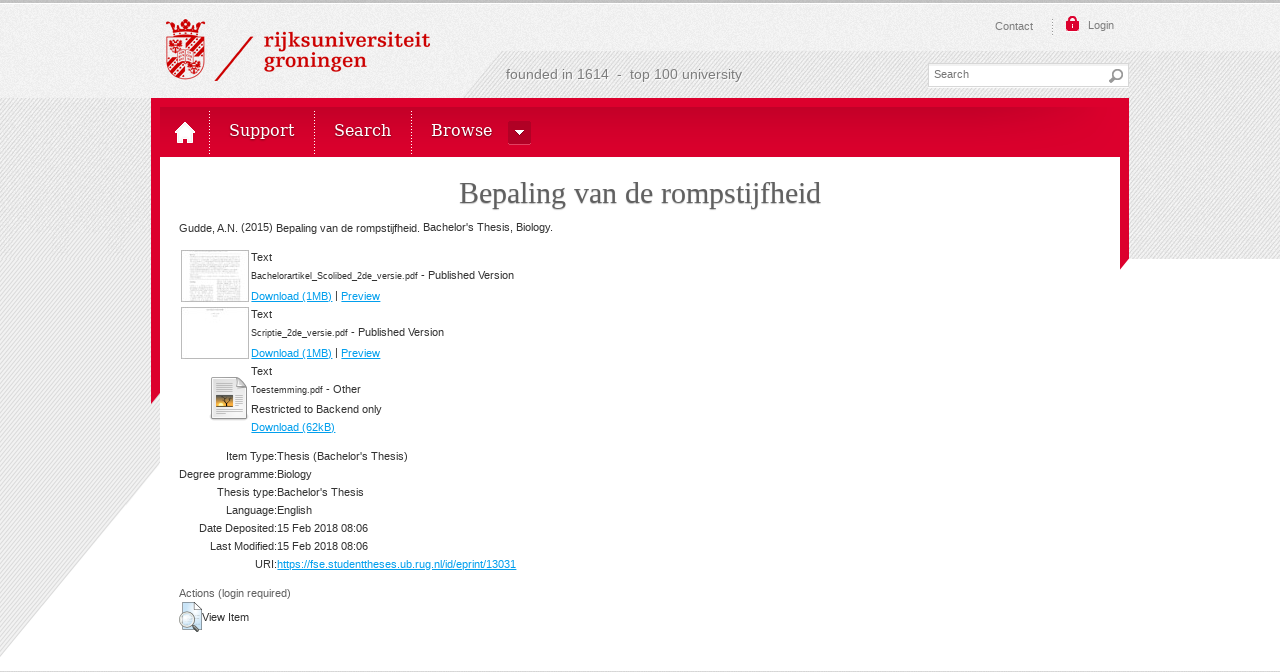

--- FILE ---
content_type: text/html; charset=utf-8
request_url: https://fse.studenttheses.ub.rug.nl/13031/
body_size: 4543
content:
<!DOCTYPE html PUBLIC "-//W3C//DTD XHTML 1.0 Transitional//EN" "http://www.w3.org/TR/xhtml1/DTD/xhtml1-transitional.dtd">
<html xmlns="http://www.w3.org/1999/xhtml" class=" js no-flexbox canvas canvastext webgl no-touch geolocation postmessage websqldatabase indexeddb hashchange history draganddrop websockets rgba hsla multiplebgs backgroundsize borderimage borderradius boxshadow textshadow opacity cssanimations csscolumns cssgradients cssreflections csstransforms csstransforms3d csstransitions fontface generatedcontent video audio localstorage sessionstorage webworkers applicationcache svg inlinesvg smil svgclippaths">

<head>
<meta http-equiv="Content-Type" content="text/html; charset=UTF-8" />
<meta content="NOODP" name="ROBOTS" />
<meta content="nl" http-equiv="Content-Language" />
<title> Bepaling van de rompstijfheid  - Student Theses Faculty of Science and Engineering</title>
<meta charset="utf-8" />
<link rel="icon" href="/icon.ico" type="image/x-icon" />
<link rel="shortcut icon" href="/icon.ico" type="image/x-icon" />
<meta name="eprints.eprintid" content="13031" />
<meta name="eprints.rev_number" content="1" />
<meta name="eprints.eprint_status" content="archive" />
<meta name="eprints.userid" content="15" />
<meta name="eprints.dir" content="disk0/00/01/30/31" />
<meta name="eprints.datestamp" content="2018-02-15 08:06:00" />
<meta name="eprints.lastmod" content="2018-02-15 08:06:00" />
<meta name="eprints.status_changed" content="2018-02-15 08:06:00" />
<meta name="eprints.type" content="thesis" />
<meta name="eprints.metadata_visibility" content="show" />
<meta name="eprints.creators_name" content="Gudde, A.N." />
<meta name="eprints.title" content="Bepaling van de rompstijfheid" />
<meta name="eprints.ispublished" content="pub" />
<meta name="eprints.full_text_status" content="restricted" />
<meta name="eprints.date" content="2015" />
<meta name="eprints.date_type" content="published" />
<meta name="eprints.publisher" content="Faculty of Science and Engineering" />
<meta name="eprints.place_of_pub" content="Groningen" />
<meta name="eprints.degree_programme" content="biology" />
<meta name="eprints.thesis_type" content="bachelor" />
<meta name="eprints.language_iso" content="en" />
<meta name="eprints.titleorder" content="Bepaling van de rompstijfheid" />
<meta name="eprints.dbi" content="55a606fce9122" />
<meta name="eprints.agreed_repository" content="yes" />
<meta name="eprints.imported_item" content="yes" />
<meta name="eprints.date_of_import" content="2018-02-15" />
<meta name="eprints.imported_from" content="http://scripties.fwn.eldoc.ub.rug.nl/scripties/Lifesciences/Bachelors/2015/Gudde.A.N./" />
<meta name="eprints.import_source_file" content="theses_fse-P05-20180215072455.xml" />
<meta name="eprints.citation" content="  Gudde, A.N.  (2015) Bepaling van de rompstijfheid.  Bachelor's Thesis, Biology.   " />
<meta name="eprints.document_url" content="https://fse.studenttheses.ub.rug.nl/13031/1/Bachelorartikel_Scolibed_2de_versie.pdf" />
<meta name="eprints.document_url" content="https://fse.studenttheses.ub.rug.nl/13031/2/Scriptie_2de_versie.pdf" />
<meta name="eprints.document_url" content="https://fse.studenttheses.ub.rug.nl/13031/3/Toestemming.pdf" />
<link rel="schema.DC" href="http://purl.org/DC/elements/1.0/" />
<meta name="DC.relation" content="https://fse.studenttheses.ub.rug.nl/13031/" />
<meta name="DC.title" content="Bepaling van de rompstijfheid" />
<meta name="DC.creator" content="Gudde, A.N." />
<meta name="DC.publisher" content="Faculty of Science and Engineering" />
<meta name="DC.date" content="2015" />
<meta name="DC.type" content="Thesis" />
<meta name="DC.type" content="NonPeerReviewed" />
<meta name="DC.format" content="text" />
<meta name="DC.language" content="en" />
<meta name="DC.identifier" content="https://fse.studenttheses.ub.rug.nl/13031/1/Bachelorartikel_Scolibed_2de_versie.pdf" />
<meta name="DC.format" content="text" />
<meta name="DC.language" content="en" />
<meta name="DC.identifier" content="https://fse.studenttheses.ub.rug.nl/13031/2/Scriptie_2de_versie.pdf" />
<meta name="DC.format" content="text" />
<meta name="DC.language" content="en" />
<meta name="DC.identifier" content="https://fse.studenttheses.ub.rug.nl/13031/3/Toestemming.pdf" />
<meta name="DC.identifier" content="  Gudde, A.N.  (2015) Bepaling van de rompstijfheid.  Bachelor's Thesis, Biology.   " />
<link rel="alternate" href="https://fse.studenttheses.ub.rug.nl/cgi/export/eprint/13031/BibTeX/theses_fse-eprint-13031.bib" type="text/plain" title="BibTeX" />
<link rel="alternate" href="https://fse.studenttheses.ub.rug.nl/cgi/export/eprint/13031/Atom/theses_fse-eprint-13031.xml" type="application/atom+xml;charset=utf-8" title="Atom" />
<link rel="alternate" href="https://fse.studenttheses.ub.rug.nl/cgi/export/eprint/13031/ContextObject/theses_fse-eprint-13031.xml" type="text/xml; charset=utf-8" title="OpenURL ContextObject" />
<link rel="alternate" href="https://fse.studenttheses.ub.rug.nl/cgi/export/eprint/13031/RDFNT/theses_fse-eprint-13031.nt" type="text/plain" title="RDF+N-Triples" />
<link rel="alternate" href="https://fse.studenttheses.ub.rug.nl/cgi/export/eprint/13031/DIDL/theses_fse-eprint-13031.xml" type="text/xml; charset=utf-8" title="MPEG-21 DIDL" />
<link rel="alternate" href="https://fse.studenttheses.ub.rug.nl/cgi/export/eprint/13031/Refer/theses_fse-eprint-13031.refer" type="text/plain" title="Refer" />
<link rel="alternate" href="https://fse.studenttheses.ub.rug.nl/cgi/export/eprint/13031/CSV/theses_fse-eprint-13031.csv" type="text/csv; charset=utf-8" title="Multiline CSV" />
<link rel="alternate" href="https://fse.studenttheses.ub.rug.nl/cgi/export/eprint/13031/DC/theses_fse-eprint-13031.txt" type="text/plain; charset=utf-8" title="Dublin Core" />
<link rel="alternate" href="https://fse.studenttheses.ub.rug.nl/cgi/export/eprint/13031/MODS/theses_fse-eprint-13031.xml" type="text/xml; charset=utf-8" title="MODS" />
<link rel="alternate" href="https://fse.studenttheses.ub.rug.nl/cgi/export/eprint/13031/XML/theses_fse-eprint-13031.xml" type="application/vnd.eprints.data+xml; charset=utf-8" title="EP3 XML" />
<link rel="alternate" href="https://fse.studenttheses.ub.rug.nl/cgi/export/eprint/13031/RIS/theses_fse-eprint-13031.ris" type="text/plain" title="Reference Manager" />
<link rel="alternate" href="https://fse.studenttheses.ub.rug.nl/cgi/export/eprint/13031/Simple/theses_fse-eprint-13031.txt" type="text/plain; charset=utf-8" title="Simple Metadata" />
<link rel="alternate" href="https://fse.studenttheses.ub.rug.nl/cgi/export/eprint/13031/EndNote/theses_fse-eprint-13031.enw" type="text/plain; charset=utf-8" title="EndNote" />
<link rel="alternate" href="https://fse.studenttheses.ub.rug.nl/cgi/export/eprint/13031/COinS/theses_fse-eprint-13031.txt" type="text/plain; charset=utf-8" title="OpenURL ContextObject in Span" />
<link rel="alternate" href="https://fse.studenttheses.ub.rug.nl/cgi/export/eprint/13031/JSON/theses_fse-eprint-13031.js" type="application/json; charset=utf-8" title="JSON" />
<link rel="alternate" href="https://fse.studenttheses.ub.rug.nl/cgi/export/eprint/13031/METS/theses_fse-eprint-13031.xml" type="text/xml; charset=utf-8" title="METS" />
<link rel="alternate" href="https://fse.studenttheses.ub.rug.nl/cgi/export/eprint/13031/RDFXML/theses_fse-eprint-13031.rdf" type="application/rdf+xml" title="RDF+XML" />
<link rel="alternate" href="https://fse.studenttheses.ub.rug.nl/cgi/export/eprint/13031/RDFN3/theses_fse-eprint-13031.n3" type="text/n3" title="RDF+N3" />
<link rel="alternate" href="https://fse.studenttheses.ub.rug.nl/cgi/export/eprint/13031/Text/theses_fse-eprint-13031.txt" type="text/plain; charset=utf-8" title="ASCII Citation" />
<link rel="alternate" href="https://fse.studenttheses.ub.rug.nl/cgi/export/eprint/13031/HTML/theses_fse-eprint-13031.html" type="text/html; charset=utf-8" title="HTML Citation" />
<link rel="Top" href="https://fse.studenttheses.ub.rug.nl/" />
    <link rel="Sword" href="https://fse.studenttheses.ub.rug.nl/sword-app/servicedocument" />
    <link rel="SwordDeposit" href="https://fse.studenttheses.ub.rug.nl/id/contents" />
    <link rel="Search" type="text/html" href="http://fse.studenttheses.ub.rug.nl/cgi/search" />
    <link rel="Search" type="application/opensearchdescription+xml" href="http://fse.studenttheses.ub.rug.nl/cgi/opensearchdescription" title="Student Theses Faculty of Science and Engineering" />
    <script type="text/javascript">
// <![CDATA[
var eprints_http_root = "https:\/\/fse.studenttheses.ub.rug.nl";
var eprints_http_cgiroot = "https:\/\/fse.studenttheses.ub.rug.nl\/cgi";
var eprints_oai_archive_id = "fse.studenttheses.ub.rug.nl";
var eprints_logged_in = false;
// ]]></script>
    <style type="text/css">.ep_logged_in { display: none }</style>
    <link rel="stylesheet" type="text/css" href="/style/auto-3.3.16.css" />
    <script type="text/javascript" src="/javascript/auto-3.3.16.js"><!--padder--></script>
    <!--[if lte IE 6]>
        <link rel="stylesheet" type="text/css" href="/style/ie6.css" />
   <![endif]-->
    <meta name="Generator" content="EPrints 3.3.16" />
    <meta http-equiv="Content-Type" content="text/html; charset=UTF-8" />
    <meta http-equiv="Content-Language" content="en" />
    


<link href="/apple-touch-icon-57x57.png" sizes="57x57" rel="apple-touch-icon" />
<link href="/apple-touch-icon-114x114.png" sizes="114x114" rel="apple-touch-icon" />
<link href="/apple-touch-icon-72x72.png" sizes="72x72" rel="apple-touch-icon" />
<link href="/apple-touch-icon-144x144.png" sizes="144x144" rel="apple-touch-icon" />
<link href="/apple-touch-icon-60x60.png" sizes="60x60" rel="apple-touch-icon" />
<link href="/apple-touch-icon-120x120.png" sizes="120x120" rel="apple-touch-icon" />
<link href="/apple-touch-icon-76x76.png" sizes="76x76" rel="apple-touch-icon" />
<link href="/apple-touch-icon-152x152.png" sizes="152x152" rel="apple-touch-icon" />
<link href="/icon.ico" rel="shortcut icon" />
<meta content="#cc0000" name="msapplication-TileColor" />
<meta content="/mstile-144x144.png" name="msapplication-TileImage" />
<meta content="user-scalable=1, initial-scale=1.0" name="viewport" />

<script type="text/javascript">
// <![CDATA[
					var alertsHref = ""; 
// ]]>
</script>
<!-- googleoff: all -->
<noscript>Javascript must be enabled for the correct page display</noscript>
<!-- googleon: all -->
</head>
<body id="top" class="personalinfo ">
<!-- googleoff: all -->
	<a class="skip" href="#main">Skip to Content</a><a class="skip" href="#nav">Skip to navigation</a>
	<div id="wrapper">
		<div class="w1">
			<div class="w2">
				<div class="w3">
					<header id="header">
						<div class="block">
							<strong class="logo logo-nl"><a href="http://www.rug.nl/" accesskey="1">Rijksuniversiteit Groningen</a></strong>
							<img class="logo-print" alt="Rijksuniversiteit Groningen" src="/images/logo_nl.png" />
							<div class="top-bar">
								<div class="holder">
									<nav class="top-nav">
										<ul>
										    <li><a href="/information.html" accesskey="5">Contact</a></li>
										</ul>
									</nav>
									<div class="login-bar popup-holder    "><a href="/cgi/users/home" class="btn-opener"><span>Login</span></a></div>
									
								</div>
							</div>
							<div class="search-bar">
								<span class="title">founded in 1614  -  top 100 university</span>
								<form id="search-form" name="q" class="search-form" action="/cgi/search">
									<fieldset>
										<legend>search form</legend>
										<input autocomplete="off" id="searchtext" name="q" placeholder="Search" type="text" class="q text" title="input text" accesskey="4" />
										<input value="search" type="submit" class="btn-search" />
										<input type="hidden" name="_action_search" value="Search" />
										<input type="hidden" name="_order" value="bytitle" />
										<input type="hidden" name="basic_srchtype" value="ALL" />
										<input type="hidden" name="_satisfyall" value="ALL" />

									</fieldset>
		
	
								</form>
							</div>
						</div>
<div class="nav-holder"><nav id="nav">
<ul class="topMenuContainer">

<!-- menu options -->


        <li class="" data-path="/"><a href="/" class="home"><span class="menuitem-no-menu">Top 100 University</span></a></li>
        <li class=""><a href="/information.html"><span class="menuitem-no-menu">Support</span></a></li>
        <li class=""><a href="/cgi/search/simple"><span class="menuitem-no-menu">Search</span></a></li>
        <li class=" has-drop-down"><a class=" has-drop-down-a"><span class=" menuitem">Browse</span></a><div class="drop "><div class="holder"><ul class="sub-nav"><li class=""><a class="menuitem" href="/view/year">Year</a></li><li class=""><a class="menuitem" href="/view/degree_programme">Degree programme</a></li><li class=""><a class="menuitem" href="/view/thesis_type">Thesis type</a></li></ul></div></div></li>



<!-- einde menu options -->

</ul>

</nav>
    <div></div>
</div>
</header>
<div id="main">
<!--googleon: all-->

      <div class="ep_tm_page_content">
        <h1 class="ep_tm_pagetitle">
          

Bepaling van de rompstijfheid


        </h1>
        <div class="ep_summary_content"><div class="ep_summary_content_left"></div><div class="ep_summary_content_right"></div><div class="ep_summary_content_top"></div><div class="ep_summary_content_main">

  <p style="margin-bottom: 1em">
    


    <span class="person_name">Gudde, A.N.</span>
  

(2015)

<em>Bepaling van de rompstijfheid.</em>


    Bachelor's Thesis, Biology.
  




  </p>

  

  

    
  
    
      
      <table>
        
          <tr>
            <td valign="top" align="right"><a onmouseover="EPJS_ShowPreview( event, 'doc_preview_69417' );" class="ep_document_link" onmouseout="EPJS_HidePreview( event, 'doc_preview_69417' );" href="https://fse.studenttheses.ub.rug.nl/13031/1/Bachelorartikel_Scolibed_2de_versie.pdf"><img class="ep_doc_icon" alt="[img]" src="https://fse.studenttheses.ub.rug.nl/13031/1.hassmallThumbnailVersion/Bachelorartikel_Scolibed_2de_versie.pdf" border="0" /></a><div id="doc_preview_69417" class="ep_preview"><table><tr><td><img class="ep_preview_image" alt="" src="https://fse.studenttheses.ub.rug.nl/13031/1.haspreviewThumbnailVersion/Bachelorartikel_Scolibed_2de_versie.pdf" border="0" /><div class="ep_preview_title">Preview</div></td></tr></table></div></td>
            <td valign="top">
              

<!-- document citation -->


<span class="ep_document_citation">
<span class="document_format">Text</span>
<br /><span class="document_filename">Bachelorartikel_Scolibed_2de_versie.pdf</span>
 - Published Version


</span>

<br />
              <a href="https://fse.studenttheses.ub.rug.nl/13031/1/Bachelorartikel_Scolibed_2de_versie.pdf" class="ep_document_link">Download (1MB)</a>
              
			  
			  | <a href="https://fse.studenttheses.ub.rug.nl/13031/1.haslightboxThumbnailVersion/Bachelorartikel_Scolibed_2de_versie.pdf" rel="lightbox[docs] nofollow" title="Preview">Preview</a>
			  
			  
              
  
              <ul>
              
              </ul>
            </td>
          </tr>
        
          <tr>
            <td valign="top" align="right"><a href="https://fse.studenttheses.ub.rug.nl/13031/2/Scriptie_2de_versie.pdf" onmouseout="EPJS_HidePreview( event, 'doc_preview_69418' );" class="ep_document_link" onmouseover="EPJS_ShowPreview( event, 'doc_preview_69418' );"><img class="ep_doc_icon" alt="[img]" src="https://fse.studenttheses.ub.rug.nl/13031/2.hassmallThumbnailVersion/Scriptie_2de_versie.pdf" border="0" /></a><div id="doc_preview_69418" class="ep_preview"><table><tr><td><img class="ep_preview_image" alt="" src="https://fse.studenttheses.ub.rug.nl/13031/2.haspreviewThumbnailVersion/Scriptie_2de_versie.pdf" border="0" /><div class="ep_preview_title">Preview</div></td></tr></table></div></td>
            <td valign="top">
              

<!-- document citation -->


<span class="ep_document_citation">
<span class="document_format">Text</span>
<br /><span class="document_filename">Scriptie_2de_versie.pdf</span>
 - Published Version


</span>

<br />
              <a href="https://fse.studenttheses.ub.rug.nl/13031/2/Scriptie_2de_versie.pdf" class="ep_document_link">Download (1MB)</a>
              
			  
			  | <a href="https://fse.studenttheses.ub.rug.nl/13031/2.haslightboxThumbnailVersion/Scriptie_2de_versie.pdf" rel="lightbox[docs] nofollow" title="Preview">Preview</a>
			  
			  
              
  
              <ul>
              
              </ul>
            </td>
          </tr>
        
          <tr>
            <td valign="top" align="right"><a href="https://fse.studenttheses.ub.rug.nl/13031/3/Toestemming.pdf" class="ep_document_link"><img class="ep_doc_icon" alt="[img]" src="https://fse.studenttheses.ub.rug.nl/style/images/fileicons/text.png" border="0" /></a></td>
            <td valign="top">
              

<!-- document citation -->


<span class="ep_document_citation">
<span class="document_format">Text</span>
<br /><span class="document_filename">Toestemming.pdf</span>
 - Other

  <br />Restricted to Backend only


</span>

<br />
              <a href="https://fse.studenttheses.ub.rug.nl/13031/3/Toestemming.pdf" class="ep_document_link">Download (62kB)</a>
              
              
  
              <ul>
              
              </ul>
            </td>
          </tr>
        
      </table>
    

  

  

  

  <table style="margin-bottom: 1em; margin-top: 1em;" cellpadding="3">
    <tr>
      <th align="right">Item Type:</th>
      <td>
        Thesis
        
        
        (Bachelor's Thesis)
      </td>
    </tr>
    
    
      
    
      
        <tr>
          <th align="right">Degree programme:</th>
          <td valign="top">Biology</td>
        </tr>
      
    
      
        <tr>
          <th align="right">Thesis type:</th>
          <td valign="top">Bachelor's Thesis</td>
        </tr>
      
    
      
        <tr>
          <th align="right">Language:</th>
          <td valign="top">English</td>
        </tr>
      
    
      
        <tr>
          <th align="right">Date Deposited:</th>
          <td valign="top">15 Feb 2018 08:06</td>
        </tr>
      
    
      
        <tr>
          <th align="right">Last Modified:</th>
          <td valign="top">15 Feb 2018 08:06</td>
        </tr>
      
    
    <tr>
      <th align="right">URI:</th>
      <td valign="top"><a href="https://fse.studenttheses.ub.rug.nl/id/eprint/13031">https://fse.studenttheses.ub.rug.nl/id/eprint/13031</a></td>
    </tr>
  </table>

  
  

  
    <h3>Actions (login required)</h3>
    <table class="ep_summary_page_actions">
    
      <tr>
        <td><a href="/cgi/users/home?screen=EPrint%3A%3AView&amp;eprintid=13031"><img src="/style/images/action_view.png" title="View Item" alt="View Item" class="ep_form_action_icon" /></a></td>
        <td>View Item</td>
      </tr>
    
    </table>
  

</div><div class="ep_summary_content_bottom"></div><div class="ep_summary_content_after"></div></div>
      </div>


<!--googleoff: all--></div>
</div>
</div>
</div>
</div>
<footer id="footer">
	<div class="grey-block">
		<div class="w3">
			<div class="ep_tm_footer ep_noprint">
				<div class="ep_tm_eprints_logo">
					<a href="http://eprints.org/software/">
						<img alt="EPrints Logo" src="/images/eprintslogo.gif" />
					</a>
				</div>
				<div>Student Theses Faculty of Science and Engineering is powered by <em><a href="http://eprints.org/software/">EPrints 3</a></em> which is developed by the <a href="http://www.ecs.soton.ac.uk/">School of Electronics and Computer Science</a> at the University of Southampton. <a href="https://fse.studenttheses.ub.rug.nl/eprints/">More information and software credits</a>.</div>
			</div>
		</div>
	</div>
	<div class="diag-block">
		<div class="w3">
			<nav class="nav">
				<ul>
					<li>
						<a href="http://www.rug.nl/info/disclaimer" accesskey="5">Disclaimer — Privacy &amp; Cookies — Copyright</a>
					</li>
				</ul>
			</nav>
		</div>
	</div>
</footer>
<a class="skip" href="#wrapper">Back to top</a>
</body>
</html>